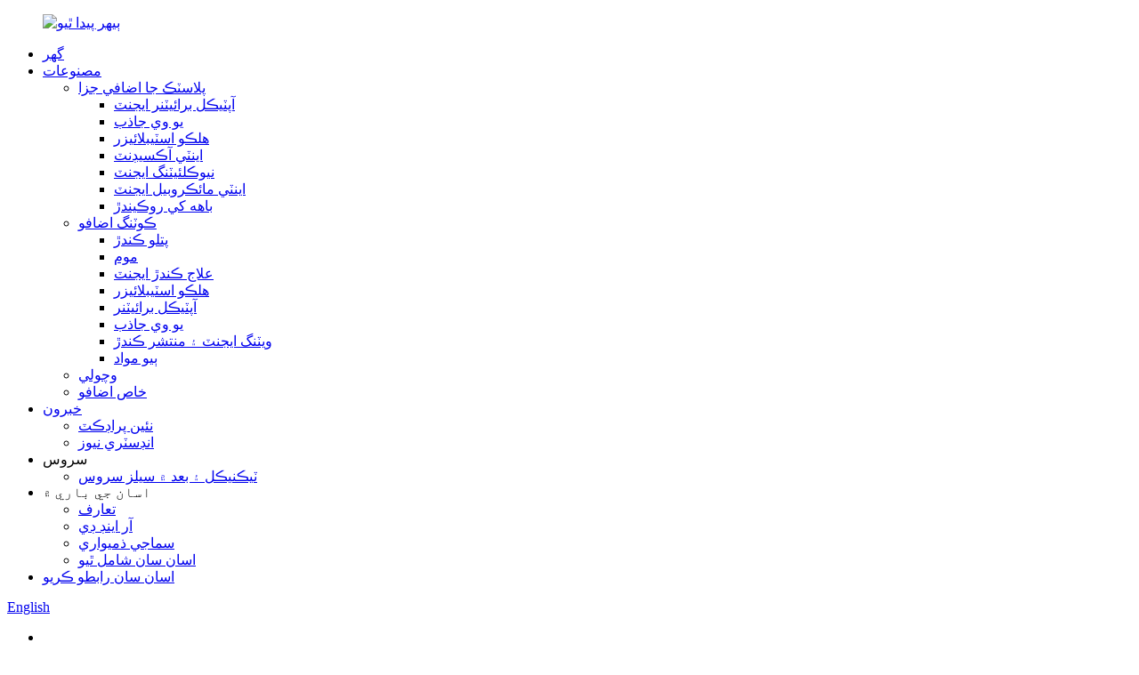

--- FILE ---
content_type: text/html
request_url: https://www.njreborn.com/sd/technical-after-sales-service/
body_size: 9760
content:
<!DOCTYPE html> <html dir="ltr" lang="sd"> <head> <meta charset="UTF-8"/> <meta http-equiv="Content-Type" content="text/html; charset=UTF-8" /> <!-- Google tag (gtag.js) --> <script async src="https://www.googletagmanager.com/gtag/js?id=G-DS7SBT94GJ"></script> <script>
  window.dataLayer = window.dataLayer || [];
  function gtag(){dataLayer.push(arguments);}
  gtag('js', new Date());

  gtag('config', 'G-DS7SBT94GJ');
</script> <title>ٽيڪنيڪل ۽ بعد ۾ سيلز سروس - نانجنگ ريبورن نيو مٽيريلز ڪمپني، لميٽيڊ</title> <meta property="fb:app_id" content="966242223397117" /> <meta name="viewport" content="width=device-width,initial-scale=1,minimum-scale=1,maximum-scale=1,user-scalable=no"> <link rel="apple-touch-icon-precomposed" href=""> <meta name="format-detection" content="telephone=no"> <meta name="apple-mobile-web-app-capable" content="yes"> <meta name="apple-mobile-web-app-status-bar-style" content="black"> <meta property="og:url" content="https://www.njreborn.com/technical-after-sales-service/"/> <meta property="og:title" content="Technical & After-sales service - Nanjing Reborn New Materials Co., Ltd" /> <meta property="og:description" content="Nanjing Reborn New Materials Co., Ltd always take customer demand as the direction of efforts ,insist &#8220;The good faith management, The quality first, customer is supreme&#8221; as the basic policy, strengthen self-construction. And committed to providing high-quality and perfect support serv..."/> <meta property="og:type" content="product"/> <meta property="og:site_name" content="https://www.njreborn.com/"/> <link href="//cdn.globalso.com/njreborn/style/global/style.css" rel="stylesheet" onload="this.onload=null;this.rel='stylesheet'"> <link href="//cdn.globalso.com/njreborn/style/public/public.css" rel="stylesheet" onload="this.onload=null;this.rel='stylesheet'">  <link rel="shortcut icon" href="https://cdn.globalso.com/njreborn/ico.png" /> <meta name="author" content="gd-admin"/> <meta name="description" itemprop="description" content="نانجنگ ريبورن نيو ميٽيريلز ڪمپني لميٽيڊ هميشه گراهڪن جي مطالبي کي ڪوششن جي هدايت طور وٺي ٿي، اصرار ڪري ٿي ته "نيڪ نيت جو انتظام، معيار پهرين، گراهڪ" />  <link href="//cdn.globalso.com/hide_search.css" rel="stylesheet"/><link href="//www.njreborn.com/style/sd.html.css" rel="stylesheet"/><link rel="alternate" hreflang="sd" href="https://www.njreborn.com/sd/" /></head> <body> <div class="container">   <!-- web_head start -->     <header class="web_head index_web_head">       <section class="head_layer">         <div class="layout">          <figure class="logo"> <a href="/sd/">			<img src="https://cdn.globalso.com/njreborn/Reborn.png" alt="ٻيهر پيدا ٿيو"> 				</a></figure>           <nav class="nav_wrap">            <ul class="head_nav">               <li><a href="/sd/">گھر</a></li> <li><a href="/sd/products/">مصنوعات</a> <ul class="sub-menu"> 	<li><a href="/sd/plastic-additives-product/">پلاسٽڪ جا اضافي جزا</a> 	<ul class="sub-menu"> 		<li><a href="/sd/optical-brighteners-agent-product/">آپٽيڪل برائيٽنر ايجنٽ</a></li> 		<li><a href="/sd/uv-absorber-product/">يو وي جاذب</a></li> 		<li><a href="/sd/light-stabilizer-product/">هلڪو اسٽيبلائيزر</a></li> 		<li><a href="/sd/antioxidant-product/">اينٽي آڪسيڊنٽ</a></li> 		<li><a href="/sd/nucleating-agent-product/">نيوڪلئيٽنگ ايجنٽ</a></li> 		<li><a href="/sd/anti-microbial-agent-product/">اينٽي مائڪروبيل ايجنٽ</a></li> 		<li><a href="/sd/flame-retardant-product/">باهه کي روڪيندڙ</a></li> 	</ul> </li> 	<li><a href="/sd/coating-additives-product/">ڪوٽنگ اضافو</a> 	<ul class="sub-menu"> 		<li><a href="/sd/diluent/">پتلو ڪندڙ</a></li> 		<li><a href="/sd/wax/">موم</a></li> 		<li><a href="/sd/curing-agent-product/">علاج ڪندڙ ايجنٽ</a></li> 		<li><a href="/sd/light-stabilizer-2-product/">هلڪو اسٽيبلائيزر</a></li> 		<li><a href="/sd/optical-brightener-product/">آپٽيڪل برائيٽنر</a></li> 		<li><a href="/sd/coating-uv-absorber-product/">يو وي جاذب</a></li> 		<li><a href="/sd/wetting-agent-dispersant/">ويٽنگ ايجنٽ ۽ منتشر ڪندڙ</a></li> 		<li><a href="/sd/other-material-product/">ٻيو مواد</a></li> 	</ul> </li> 	<li><a href="/sd/intermediate-product/">وچولي</a></li> 	<li><a href="/sd/special-additives-product/">خاص اضافو</a></li> </ul> </li> <li><a href="/sd/news/">خبرون</a> <ul class="sub-menu"> 	<li><a href="/sd/news_catalog/new-product/">نئين پراڊڪٽ</a></li> 	<li><a href="/sd/news_catalog/industry-news/">انڊسٽري نيوز</a></li> </ul> </li> <li class="current-menu-ancestor current-menu-parent"><a>سروس</a> <ul class="sub-menu"> 	<li class="nav-current"><a href="/sd/technical-after-sales-service/">ٽيڪنيڪل ۽ بعد ۾ سيلز سروس</a></li> </ul> </li> <li><a>اسان جي باري ۾</a> <ul class="sub-menu"> 	<li><a href="/sd/introduction/">تعارف</a></li> 	<li><a href="/sd/rd/">آر اينڊ ڊي</a></li> 	<li><a href="/sd/social-responsibility/">سماجي ذميواري</a></li> 	<li><a href="/sd/join-us/">اسان سان شامل ٿيو</a></li> </ul> </li> <li><a href="/sd/contact-us/">اسان سان رابطو ڪريو</a></li>             </ul>           </nav>            <div class="head_right">             <div class="change-language ensemble">   <div class="change-language-info">     <div class="change-language-title medium-title">        <div class="language-flag language-flag-en"><a href="https://www.njreborn.com/"><b class="country-flag"></b><span>English</span> </a></div>        <b class="language-icon"></b>      </div> 	<div class="change-language-cont sub-content">         <div class="empty"></div>     </div>   </div> </div> <!--theme260-->                         <!--<div class="change-language ensemble">-->             <!--<div class="change-language-info">-->             <!--<div class="language-flag language-flag-zh"><a href="https://www.njreborn.cn/"><b class="country-flag"></b><span style="color:#fff;">中文</span> </a></div>-->             <!--</div>-->             <!--</div>-->                          <span id="btn-search" class="btn--search"></span>           </div>         </div>       </section>     </header>     	      <!-- sys_sub_head -->     <section class="sys_sub_head">       <!-- swiper -->       <div class="head_bn_slider">         <div class="swiper-container">           <ul class="head_bn_items swiper-wrapper">             <li class="head_bn_item swiper-slide"><img src="//cdn.globalso.com/njreborn/style/global/img/demo/head_banner_01.jpg" alt=""></li>           </ul>         </div>       </div>       <div class="path_bar">         <div class="layout">           <ul>            <li> <a itemprop="breadcrumb" href="/sd/">گھر</a></li><li> <a href="#">ٽيڪنيڪل ۽ بعد ۾ سيلز سروس</a></li>           </ul>         </div>       </div>     </section>         <section class="web_main page_main">      <div class="layout">              <article class="entry blog-article">   <div class="fl-builder-content fl-builder-content-864 fl-builder-content-primary fl-builder-global-templates-locked" data-post-id="864"><div class="fl-row fl-row-full-width fl-row-bg-color fl-node-5fc497e932e77" data-node="5fc497e932e77"> 	<div class="fl-row-content-wrap"> 				<div class="fl-row-content fl-row-full-width fl-node-content"> 		 <div class="fl-col-group fl-node-5fc497e935757" data-node="5fc497e935757"> 			<div class="fl-col fl-node-5fc497e935906" data-node="5fc497e935906" style="width: 100%;"> 	<div class="fl-col-content fl-node-content"> 	<div class="fl-module fl-module-rich-text fl-node-5fc497e932c24 fl-animation fl-fade-in" data-node="5fc497e932c24" data-animation-delay="0.3"> 	<div class="fl-module-content fl-node-content"> 		<div class="fl-rich-text"> 	<p><span style="font-size: medium; font-family: arial, helvetica, sans-serif; color: #ffffff;">نانجنگ ريبورن نيو مٽيريلز ڪمپني لميٽيڊ هميشه گراهڪن جي مطالبي کي ڪوششن جي هدايت طور وٺي ٿي، "نيڪ نيت جو انتظام، معيار پهرين، گراهڪ اعليٰ آهي" کي بنيادي پاليسي طور تي اصرار ڪري ٿي، خود تعمير کي مضبوط بڻائي ٿي. ۽ صارفين لاءِ سٺي خريداري جي تجربي کي يقيني بڻائڻ لاءِ اعليٰ معيار ۽ مڪمل سپورٽ سروسز فراهم ڪرڻ لاءِ پرعزم آهي.</span></p> </div>	</div> </div>	</div> </div>	</div> 		</div> 	</div> </div><div class="fl-row fl-row-full-width fl-row-bg-none fl-node-5fc4978f422f1" data-node="5fc4978f422f1"> 	<div class="fl-row-content-wrap"> 				<div class="fl-row-content fl-row-full-width fl-node-content"> 		 <div class="fl-col-group fl-node-5fc4978f4232e" data-node="5fc4978f4232e"> 			<div class="fl-col fl-node-5fc4978f4236b" data-node="5fc4978f4236b" style="width: 100%;"> 	<div class="fl-col-content fl-node-content"> 	<div class="fl-module fl-module-icon fl-node-5fc4978f423c7 fl-animation fl-slide-right" data-node="5fc4978f423c7" data-animation-delay="0.3"> 	<div class="fl-module-content fl-node-content"> 		<div class="fl-icon-wrap"> 	<span class="fl-icon"> 				<i class="fa fa-share-square"></i>  			</span> 	 		<div class="fl-icon-text"> 				<p><strong><span style="font-size: large; font-family: arial, helvetica, sans-serif; color: #afda18;">تنهن ڪري، اسان هڪ سنجيده بعد ۾ وڪرو نظام ٺاهي رهيا آهيون:</span></strong></p>			</div> 	</div> 	</div> </div><div class="fl-module fl-module-separator fl-node-5fc4978f42403" data-node="5fc4978f42403" data-animation-delay="0.0"> 	<div class="fl-module-content fl-node-content"> 		<div class="fl-separator"></div>	</div> </div><div class="fl-module fl-module-rich-text fl-node-5fc4978f42279 fl-animation fl-fade-in" data-node="5fc4978f42279" data-animation-delay="0.3"> 	<div class="fl-module-content fl-node-content"> 		<div class="fl-rich-text"> 	<p><span style="font-size: medium; font-family: arial, helvetica, sans-serif;">سٺي بعد ۾ سيلز سروس جو تصور قائم ڪريو، اسان ملازمن لاءِ تربيت جو سٺو ڪم ڪرڻ، انهن جي پيداوار جي ڄاڻ، خدمت جي آگاهي ۽ بعد ۾ سيلز سروس جي سطح کي بهتر بڻائڻ جو واعدو ڪريون ٿا.</span></p> <p><span style="font-size: medium; font-family: arial, helvetica, sans-serif;"><strong>مفت آن لائن صلاح:</strong>اي ميل، ٽيليفون ٽيڪنيڪل سپورٽ خدمتون؛</span><br /> <span style="font-size: medium; font-family: arial, helvetica, sans-serif;"><strong>هاٽ لائن:</strong>0086-25 -58853060</span><br /> <span style="font-size: medium; font-family: arial, helvetica, sans-serif;"><strong>اي ميل:</strong> sales@njreborn.com</span></p> <p><span style="font-size: medium; font-family: arial, helvetica, sans-serif;"><strong>هر گراهڪ لاءِ هڪ مڪمل فائل قائم ڪريو:</strong><br />معياري انتظام لاڳو ڪريو، شروعات کان رابطي، سيلز، ترسيل کان آخري استعمال تائين، ۽ يقيني بڻايو ته هر قدم مڪمل آهي.</span></p> <p><span style="font-size: medium; font-family: arial, helvetica, sans-serif;"><strong>گراهڪن کي چڱي طرح ڄاڻو:</strong><br />هڪ کان هڪ ذاتي خدمت ذريعي گراهڪن جي مخصوص ضرورتن کي سکيو، ضرورتن جو جواب ڏيو، ۽ گراهڪن کي انهن جي مسئلن کي حل ڪرڻ ۾ مدد ڪريو.</span></p> <p><span style="font-size: medium; font-family: arial, helvetica, sans-serif;"><strong>پهچائڻ جو وقت:</strong><br />انهن سالن ۾، ڪيميائي مارڪيٽ هڪ وڏي تبديلي جي زد ۾ آهي، تنهنڪري مارڪيٽ جي قيمت ۽ ترسيل تيزي سان تبديل ٿي رهي آهي. اسان پنهنجي گراهڪن کي خام مال ۽ قيمتن جي تبديلين کان اڳ ۾ آگاهي ڏينداسين، ته جيئن اهي مارڪيٽ کي چڱي طرح سمجهي سگهن، ۽ مستقبل جي سيلز لاءِ مڪمل تياري ڪري سگهن.</span></p> <p><span style="font-size: medium; font-family: arial, helvetica, sans-serif;"><strong>ذميوار شين جي معيار:<br /> </strong>خام مال جي ذريعن کان پيداوار جي معيار کي ڪنٽرول ڪريو، ۽ پهچائڻ کان اڳ معيار جي جانچ جو سٺو ڪم ڪريو، انهي کي يقيني بڻائڻ لاءِ ته پيداوار گراهڪ جي گهرجن کي پورو ڪري ٿي.</span></p> <p><span style="font-size: medium; font-family: arial, helvetica, sans-serif;"><strong>ٽيڪنيڪل سروس:</strong></span><br /> <span style="font-size: medium; font-family: arial, helvetica, sans-serif;">اسان وٽ پيشه ورانه ٽيڪنيڪل ٽيم آهي، جيڪا وقت ۾ جامع ٽيڪنيڪل سپورٽ پيش ڪري سگهي ٿي. ۽ ايپليڪيشن ۾ مسئلن کي حل ڪرڻ ۾ مدد ڪريو، ٽارگيٽ اثر حاصل ڪرڻ لاءِ پراڊڪٽ فارمولا کي بهتر بڻايو.</span><br /> <span style="font-size: medium; font-family: arial, helvetica, sans-serif;">ساڳئي وقت، اسان يونيورسٽي سان پڻ تعاون ڪريون ٿا، پيداوار جي معيار کي بهتر بڻائڻ، تحقيق ۽ نئين شين جي ترقي، نئين ايپليڪيشن.</span><br /> <span style="font-size: medium; font-family: arial, helvetica, sans-serif;">اسان پرڏيهي ترقي ۽ ملڪي اعليٰ معيار جي ادارن جي ضم ۽ حصول لاءِ جامع صلاحڪار خدمتون پڻ فراهم ڪندا آهيون.</span></p> </div>	</div> </div>	</div> </div>	</div> 		</div> 	</div> </div></div>    <div class="clear"></div>        </article>    		 <hr>           <!--<div class="addthis_sharing_toolbox"></div><script type="text/javascript" src="//s7.addthis.com/js/300/addthis_widget.js#pubid=ra-542380e974172b9d" async="async"></script><div class="clear"></div>-->   </div>  </section>       <!-- web_footer start -->     <footer class="web_footer">       <section class="foot_service">         <div class="layout">           <div class="foot_left">             <ul class="foot_nav">               <li><a href="/sd/plastic-additives-product/">پلاسٽڪ جا اضافي جزا</a></li> <li><a href="/sd/coating-additives-product/">ڪوٽنگ اضافو</a></li> <li><a href="/sd/intermediate-product/">وچولي</a></li> <li><a href="/sd/special-additives-product/">خاص اضافو</a></li>             </ul>             <address class="foot_contact_list">               <ul> 			                  <li class="contact_item">                   <div class="contact_txt">                     <span class="item_label">فون:</span>                     <span class="item_val">86-25-58853060</span>                   </div>                 </li> 								                <li class="contact_item">                   <div class="contact_txt">                     <span class="item_label">اي ميل:</span>                     <span class="item_val"><a href="mailto:sales@njreborn.com">sales@njreborn.com</a></span>                   </div>                 </li> 								                <li class="contact_item clear">                   <div class="contact_txt">                     <span class="item_label">پتو:</span>                     <span class="item_val">ڪمرو 1409، 20 Xinghuo روڊ، Pukou ضلعي، Nanjing شهر، Jiangsu صوبي، چين 210032</span>                   </div>                 </li> 				              </ul>             </address>           </div>           <div class="foot_right">             <div class="company_subscribe">               <h3 class="subscribe_title">توهان اسان سان هتي رابطو ڪري سگهو ٿا.</h3>               <div class="learn_more">                 <a href="javascript:" class="button">هاڻي انڪوائري</a>               </div>             </div>           </div>         </section>         <section class="foot_bar">           <div class="layout">             <figure class="foot_logo">		<img src="https://cdn.globalso.com/njreborn/Reborn.png" alt="ٻيهر پيدا ٿيو"> 	 </figure>             <div class="copyright">© ڪاپي رائيٽ - 2010-2020: سڀ حق محفوظ آهن.<script type="text/javascript" src="//www.globalso.site/livechat.js"></script>       <a href="/sd/featured/">گرم شيون</a> - <a href="/sd/sitemap.xml">سائيٽ ميپ</a>  <!--<br><a href='https://www.njreborn.com/irganox-1024/' title='Irganox 1024'>Irganox 1024</a>,  <a href='https://www.njreborn.com/n-hydroxy-2-propanamine/' title='N-Hydroxy-2-Propanamine'>N-Hydroxy-2-Propanamine</a>,  <a href='https://www.njreborn.com/ipha15/' title='Ipha15%'>Ipha15%</a>,  <a href='https://www.njreborn.com/n-isopropylhydroxylamine/' title='N-Isopropylhydroxylamine'>N-Isopropylhydroxylamine</a>,  <a href='https://www.njreborn.com/dopo-hq/' title='Dopo-Hq'>Dopo-Hq</a>,  <a href='https://www.njreborn.com/salicylaldehyde/' title='Salicylaldehyde'>Salicylaldehyde</a>, -->         <br><a href="/sd/optical-brightener/">آپٽيڪل برائيٽنر، يو وي جاذب، لائيٽ اسٽيبلائيزر، اينٽي آڪسيڊنٽ، ايسٽاالڊي هائيڊ اسڪيونجر</a>         </div>             <ul class="foot_sns">              		<li><a target="_blank" href=""><img src="https://cdn.globalso.com/njreborn/sns01.png" alt="فيسبوڪ"></a></li> 			<li><a target="_blank" href=""><img src="https://cdn.globalso.com/njreborn/linnk.png" alt="لنڪڊ ان"></a></li> 			<li><a target="_blank" href=""><img src="https://cdn.globalso.com/njreborn/sns03.png" alt="ٽوئيٽر"></a></li> 			<li><a target="_blank" href=""><img src="https://cdn.globalso.com/njreborn/sns04.png" alt="يوٽيوب"></a></li> 	            </ul>           </div>         </section>       </div>     </footer>     <!--// web_footer end -->   </div> <aside class="scrollsidebar" id="scrollsidebar">   <div class="side_content">     <div class="side_list">       <header class="hd"><img src="//cdn.globalso.com/title_pic.png" alt="آن لائن انوئري"/></header>       <div class="cont">         <li><a class="email" href="javascript:" onclick="showMsgPop();">اي ميل موڪليو</a></li>         <li><a class="whatsapp" target="_blank" href="https://api.whatsapp.com/send?phone=8618017879299" >+8618017879299</a></li>                                                </div>                   <div class="side_title"><a  class="close_btn"><span>x</span></a></div>     </div>   </div>   <div class="show_btn"></div> </aside> <div class="inquiry-pop-bd">   <div class="inquiry-pop"> <i class="ico-close-pop" onclick="hideMsgPop();"></i>      <script type="text/javascript" src="//www.globalso.site/form.js"></script>   </div> </div> </div>   <div class="web-search"> <b id="btn-search-close" class="btn--search-close"></b>     <div style=" width:100%">       <div class="head-search">         <form action="/search.php" method="get">           <input class="search-ipt" name="s" placeholder="Start Typing..." /> 		  <input type="hidden" name="cat" value="490"/>           <input class="search-btn" type="submit" value=""/>           <span class="search-attr">ڳولا ڪرڻ لاءِ انٽر يا بند ڪرڻ لاءِ ESC دٻايو.</span>         </form>       </div>     </div>   </div> <script type="text/javascript" src="//cdn.globalso.com/njreborn/style/global/js/jquery.min.js"></script>  <script type="text/javascript" src="//cdn.globalso.com/njreborn/style/global/js/common.js"></script> <script type="text/javascript" src="//cdn.globalso.com/njreborn/style/public/public.js"></script>  <!--[if lt IE 9]> <script src="//cdn.globalso.com/njreborn/style/global/js/html5.js"></script> <![endif]--> <script type="text/javascript">

if(typeof jQuery == 'undefined' || typeof jQuery.fn.on == 'undefined') {
	document.write('<script src="https://www.njreborn.com/wp-content/plugins/bb-plugin/js/jquery.js"><\/script>');
	document.write('<script src="https://www.njreborn.com/wp-content/plugins/bb-plugin/js/jquery.migrate.min.js"><\/script>');
}

</script><ul class="prisna-wp-translate-seo" id="prisna-translator-seo"><li class="language-flag language-flag-en"><a href="https://www.njreborn.com/technical-after-sales-service/" title="English"><b class="country-flag"></b><span>English</span></a></li><li class="language-flag language-flag-fr"><a href="https://www.njreborn.com/fr/technical-after-sales-service/" title="French"><b class="country-flag"></b><span>French</span></a></li><li class="language-flag language-flag-de"><a href="https://www.njreborn.com/de/technical-after-sales-service/" title="German"><b class="country-flag"></b><span>German</span></a></li><li class="language-flag language-flag-pt"><a href="https://www.njreborn.com/pt/technical-after-sales-service/" title="Portuguese"><b class="country-flag"></b><span>Portuguese</span></a></li><li class="language-flag language-flag-es"><a href="https://www.njreborn.com/es/technical-after-sales-service/" title="Spanish"><b class="country-flag"></b><span>Spanish</span></a></li><li class="language-flag language-flag-ru"><a href="https://www.njreborn.com/ru/technical-after-sales-service/" title="Russian"><b class="country-flag"></b><span>Russian</span></a></li><li class="language-flag language-flag-ja"><a href="https://www.njreborn.com/ja/technical-after-sales-service/" title="Japanese"><b class="country-flag"></b><span>Japanese</span></a></li><li class="language-flag language-flag-ko"><a href="https://www.njreborn.com/ko/technical-after-sales-service/" title="Korean"><b class="country-flag"></b><span>Korean</span></a></li><li class="language-flag language-flag-ar"><a href="https://www.njreborn.com/ar/technical-after-sales-service/" title="Arabic"><b class="country-flag"></b><span>Arabic</span></a></li><li class="language-flag language-flag-ga"><a href="https://www.njreborn.com/ga/technical-after-sales-service/" title="Irish"><b class="country-flag"></b><span>Irish</span></a></li><li class="language-flag language-flag-el"><a href="https://www.njreborn.com/el/technical-after-sales-service/" title="Greek"><b class="country-flag"></b><span>Greek</span></a></li><li class="language-flag language-flag-tr"><a href="https://www.njreborn.com/tr/technical-after-sales-service/" title="Turkish"><b class="country-flag"></b><span>Turkish</span></a></li><li class="language-flag language-flag-it"><a href="https://www.njreborn.com/it/technical-after-sales-service/" title="Italian"><b class="country-flag"></b><span>Italian</span></a></li><li class="language-flag language-flag-da"><a href="https://www.njreborn.com/da/technical-after-sales-service/" title="Danish"><b class="country-flag"></b><span>Danish</span></a></li><li class="language-flag language-flag-ro"><a href="https://www.njreborn.com/ro/technical-after-sales-service/" title="Romanian"><b class="country-flag"></b><span>Romanian</span></a></li><li class="language-flag language-flag-id"><a href="https://www.njreborn.com/id/technical-after-sales-service/" title="Indonesian"><b class="country-flag"></b><span>Indonesian</span></a></li><li class="language-flag language-flag-cs"><a href="https://www.njreborn.com/cs/technical-after-sales-service/" title="Czech"><b class="country-flag"></b><span>Czech</span></a></li><li class="language-flag language-flag-af"><a href="https://www.njreborn.com/af/technical-after-sales-service/" title="Afrikaans"><b class="country-flag"></b><span>Afrikaans</span></a></li><li class="language-flag language-flag-sv"><a href="https://www.njreborn.com/sv/technical-after-sales-service/" title="Swedish"><b class="country-flag"></b><span>Swedish</span></a></li><li class="language-flag language-flag-pl"><a href="https://www.njreborn.com/pl/technical-after-sales-service/" title="Polish"><b class="country-flag"></b><span>Polish</span></a></li><li class="language-flag language-flag-eu"><a href="https://www.njreborn.com/eu/technical-after-sales-service/" title="Basque"><b class="country-flag"></b><span>Basque</span></a></li><li class="language-flag language-flag-ca"><a href="https://www.njreborn.com/ca/technical-after-sales-service/" title="Catalan"><b class="country-flag"></b><span>Catalan</span></a></li><li class="language-flag language-flag-eo"><a href="https://www.njreborn.com/eo/technical-after-sales-service/" title="Esperanto"><b class="country-flag"></b><span>Esperanto</span></a></li><li class="language-flag language-flag-hi"><a href="https://www.njreborn.com/hi/technical-after-sales-service/" title="Hindi"><b class="country-flag"></b><span>Hindi</span></a></li><li class="language-flag language-flag-lo"><a href="https://www.njreborn.com/lo/technical-after-sales-service/" title="Lao"><b class="country-flag"></b><span>Lao</span></a></li><li class="language-flag language-flag-sq"><a href="https://www.njreborn.com/sq/technical-after-sales-service/" title="Albanian"><b class="country-flag"></b><span>Albanian</span></a></li><li class="language-flag language-flag-am"><a href="https://www.njreborn.com/am/technical-after-sales-service/" title="Amharic"><b class="country-flag"></b><span>Amharic</span></a></li><li class="language-flag language-flag-hy"><a href="https://www.njreborn.com/hy/technical-after-sales-service/" title="Armenian"><b class="country-flag"></b><span>Armenian</span></a></li><li class="language-flag language-flag-az"><a href="https://www.njreborn.com/az/technical-after-sales-service/" title="Azerbaijani"><b class="country-flag"></b><span>Azerbaijani</span></a></li><li class="language-flag language-flag-be"><a href="https://www.njreborn.com/be/technical-after-sales-service/" title="Belarusian"><b class="country-flag"></b><span>Belarusian</span></a></li><li class="language-flag language-flag-bn"><a href="https://www.njreborn.com/bn/technical-after-sales-service/" title="Bengali"><b class="country-flag"></b><span>Bengali</span></a></li><li class="language-flag language-flag-bs"><a href="https://www.njreborn.com/bs/technical-after-sales-service/" title="Bosnian"><b class="country-flag"></b><span>Bosnian</span></a></li><li class="language-flag language-flag-bg"><a href="https://www.njreborn.com/bg/technical-after-sales-service/" title="Bulgarian"><b class="country-flag"></b><span>Bulgarian</span></a></li><li class="language-flag language-flag-ceb"><a href="https://www.njreborn.com/ceb/technical-after-sales-service/" title="Cebuano"><b class="country-flag"></b><span>Cebuano</span></a></li><li class="language-flag language-flag-ny"><a href="https://www.njreborn.com/ny/technical-after-sales-service/" title="Chichewa"><b class="country-flag"></b><span>Chichewa</span></a></li><li class="language-flag language-flag-co"><a href="https://www.njreborn.com/co/technical-after-sales-service/" title="Corsican"><b class="country-flag"></b><span>Corsican</span></a></li><li class="language-flag language-flag-hr"><a href="https://www.njreborn.com/hr/technical-after-sales-service/" title="Croatian"><b class="country-flag"></b><span>Croatian</span></a></li><li class="language-flag language-flag-nl"><a href="https://www.njreborn.com/nl/technical-after-sales-service/" title="Dutch"><b class="country-flag"></b><span>Dutch</span></a></li><li class="language-flag language-flag-et"><a href="https://www.njreborn.com/et/technical-after-sales-service/" title="Estonian"><b class="country-flag"></b><span>Estonian</span></a></li><li class="language-flag language-flag-tl"><a href="https://www.njreborn.com/tl/technical-after-sales-service/" title="Filipino"><b class="country-flag"></b><span>Filipino</span></a></li><li class="language-flag language-flag-fi"><a href="https://www.njreborn.com/fi/technical-after-sales-service/" title="Finnish"><b class="country-flag"></b><span>Finnish</span></a></li><li class="language-flag language-flag-fy"><a href="https://www.njreborn.com/fy/technical-after-sales-service/" title="Frisian"><b class="country-flag"></b><span>Frisian</span></a></li><li class="language-flag language-flag-gl"><a href="https://www.njreborn.com/gl/technical-after-sales-service/" title="Galician"><b class="country-flag"></b><span>Galician</span></a></li><li class="language-flag language-flag-ka"><a href="https://www.njreborn.com/ka/technical-after-sales-service/" title="Georgian"><b class="country-flag"></b><span>Georgian</span></a></li><li class="language-flag language-flag-gu"><a href="https://www.njreborn.com/gu/technical-after-sales-service/" title="Gujarati"><b class="country-flag"></b><span>Gujarati</span></a></li><li class="language-flag language-flag-ht"><a href="https://www.njreborn.com/ht/technical-after-sales-service/" title="Haitian"><b class="country-flag"></b><span>Haitian</span></a></li><li class="language-flag language-flag-ha"><a href="https://www.njreborn.com/ha/technical-after-sales-service/" title="Hausa"><b class="country-flag"></b><span>Hausa</span></a></li><li class="language-flag language-flag-haw"><a href="https://www.njreborn.com/haw/technical-after-sales-service/" title="Hawaiian"><b class="country-flag"></b><span>Hawaiian</span></a></li><li class="language-flag language-flag-iw"><a href="https://www.njreborn.com/iw/technical-after-sales-service/" title="Hebrew"><b class="country-flag"></b><span>Hebrew</span></a></li><li class="language-flag language-flag-hmn"><a href="https://www.njreborn.com/hmn/technical-after-sales-service/" title="Hmong"><b class="country-flag"></b><span>Hmong</span></a></li><li class="language-flag language-flag-hu"><a href="https://www.njreborn.com/hu/technical-after-sales-service/" title="Hungarian"><b class="country-flag"></b><span>Hungarian</span></a></li><li class="language-flag language-flag-is"><a href="https://www.njreborn.com/is/technical-after-sales-service/" title="Icelandic"><b class="country-flag"></b><span>Icelandic</span></a></li><li class="language-flag language-flag-ig"><a href="https://www.njreborn.com/ig/technical-after-sales-service/" title="Igbo"><b class="country-flag"></b><span>Igbo</span></a></li><li class="language-flag language-flag-jw"><a href="https://www.njreborn.com/jw/technical-after-sales-service/" title="Javanese"><b class="country-flag"></b><span>Javanese</span></a></li><li class="language-flag language-flag-kn"><a href="https://www.njreborn.com/kn/technical-after-sales-service/" title="Kannada"><b class="country-flag"></b><span>Kannada</span></a></li><li class="language-flag language-flag-kk"><a href="https://www.njreborn.com/kk/technical-after-sales-service/" title="Kazakh"><b class="country-flag"></b><span>Kazakh</span></a></li><li class="language-flag language-flag-km"><a href="https://www.njreborn.com/km/technical-after-sales-service/" title="Khmer"><b class="country-flag"></b><span>Khmer</span></a></li><li class="language-flag language-flag-ku"><a href="https://www.njreborn.com/ku/technical-after-sales-service/" title="Kurdish"><b class="country-flag"></b><span>Kurdish</span></a></li><li class="language-flag language-flag-ky"><a href="https://www.njreborn.com/ky/technical-after-sales-service/" title="Kyrgyz"><b class="country-flag"></b><span>Kyrgyz</span></a></li><li class="language-flag language-flag-la"><a href="https://www.njreborn.com/la/technical-after-sales-service/" title="Latin"><b class="country-flag"></b><span>Latin</span></a></li><li class="language-flag language-flag-lv"><a href="https://www.njreborn.com/lv/technical-after-sales-service/" title="Latvian"><b class="country-flag"></b><span>Latvian</span></a></li><li class="language-flag language-flag-lt"><a href="https://www.njreborn.com/lt/technical-after-sales-service/" title="Lithuanian"><b class="country-flag"></b><span>Lithuanian</span></a></li><li class="language-flag language-flag-lb"><a href="https://www.njreborn.com/lb/technical-after-sales-service/" title="Luxembou.."><b class="country-flag"></b><span>Luxembou..</span></a></li><li class="language-flag language-flag-mk"><a href="https://www.njreborn.com/mk/technical-after-sales-service/" title="Macedonian"><b class="country-flag"></b><span>Macedonian</span></a></li><li class="language-flag language-flag-mg"><a href="https://www.njreborn.com/mg/technical-after-sales-service/" title="Malagasy"><b class="country-flag"></b><span>Malagasy</span></a></li><li class="language-flag language-flag-ms"><a href="https://www.njreborn.com/ms/technical-after-sales-service/" title="Malay"><b class="country-flag"></b><span>Malay</span></a></li><li class="language-flag language-flag-ml"><a href="https://www.njreborn.com/ml/technical-after-sales-service/" title="Malayalam"><b class="country-flag"></b><span>Malayalam</span></a></li><li class="language-flag language-flag-mt"><a href="https://www.njreborn.com/mt/technical-after-sales-service/" title="Maltese"><b class="country-flag"></b><span>Maltese</span></a></li><li class="language-flag language-flag-mi"><a href="https://www.njreborn.com/mi/technical-after-sales-service/" title="Maori"><b class="country-flag"></b><span>Maori</span></a></li><li class="language-flag language-flag-mr"><a href="https://www.njreborn.com/mr/technical-after-sales-service/" title="Marathi"><b class="country-flag"></b><span>Marathi</span></a></li><li class="language-flag language-flag-mn"><a href="https://www.njreborn.com/mn/technical-after-sales-service/" title="Mongolian"><b class="country-flag"></b><span>Mongolian</span></a></li><li class="language-flag language-flag-my"><a href="https://www.njreborn.com/my/technical-after-sales-service/" title="Burmese"><b class="country-flag"></b><span>Burmese</span></a></li><li class="language-flag language-flag-ne"><a href="https://www.njreborn.com/ne/technical-after-sales-service/" title="Nepali"><b class="country-flag"></b><span>Nepali</span></a></li><li class="language-flag language-flag-no"><a href="https://www.njreborn.com/no/technical-after-sales-service/" title="Norwegian"><b class="country-flag"></b><span>Norwegian</span></a></li><li class="language-flag language-flag-ps"><a href="https://www.njreborn.com/ps/technical-after-sales-service/" title="Pashto"><b class="country-flag"></b><span>Pashto</span></a></li><li class="language-flag language-flag-fa"><a href="https://www.njreborn.com/fa/technical-after-sales-service/" title="Persian"><b class="country-flag"></b><span>Persian</span></a></li><li class="language-flag language-flag-pa"><a href="https://www.njreborn.com/pa/technical-after-sales-service/" title="Punjabi"><b class="country-flag"></b><span>Punjabi</span></a></li><li class="language-flag language-flag-sr"><a href="https://www.njreborn.com/sr/technical-after-sales-service/" title="Serbian"><b class="country-flag"></b><span>Serbian</span></a></li><li class="language-flag language-flag-st"><a href="https://www.njreborn.com/st/technical-after-sales-service/" title="Sesotho"><b class="country-flag"></b><span>Sesotho</span></a></li><li class="language-flag language-flag-si"><a href="https://www.njreborn.com/si/technical-after-sales-service/" title="Sinhala"><b class="country-flag"></b><span>Sinhala</span></a></li><li class="language-flag language-flag-sk"><a href="https://www.njreborn.com/sk/technical-after-sales-service/" title="Slovak"><b class="country-flag"></b><span>Slovak</span></a></li><li class="language-flag language-flag-sl"><a href="https://www.njreborn.com/sl/technical-after-sales-service/" title="Slovenian"><b class="country-flag"></b><span>Slovenian</span></a></li><li class="language-flag language-flag-so"><a href="https://www.njreborn.com/so/technical-after-sales-service/" title="Somali"><b class="country-flag"></b><span>Somali</span></a></li><li class="language-flag language-flag-sm"><a href="https://www.njreborn.com/sm/technical-after-sales-service/" title="Samoan"><b class="country-flag"></b><span>Samoan</span></a></li><li class="language-flag language-flag-gd"><a href="https://www.njreborn.com/gd/technical-after-sales-service/" title="Scots Gaelic"><b class="country-flag"></b><span>Scots Gaelic</span></a></li><li class="language-flag language-flag-sn"><a href="https://www.njreborn.com/sn/technical-after-sales-service/" title="Shona"><b class="country-flag"></b><span>Shona</span></a></li><li class="language-flag language-flag-sd"><a href="https://www.njreborn.com/sd/technical-after-sales-service/" title="Sindhi"><b class="country-flag"></b><span>Sindhi</span></a></li><li class="language-flag language-flag-su"><a href="https://www.njreborn.com/su/technical-after-sales-service/" title="Sundanese"><b class="country-flag"></b><span>Sundanese</span></a></li><li class="language-flag language-flag-sw"><a href="https://www.njreborn.com/sw/technical-after-sales-service/" title="Swahili"><b class="country-flag"></b><span>Swahili</span></a></li><li class="language-flag language-flag-tg"><a href="https://www.njreborn.com/tg/technical-after-sales-service/" title="Tajik"><b class="country-flag"></b><span>Tajik</span></a></li><li class="language-flag language-flag-ta"><a href="https://www.njreborn.com/ta/technical-after-sales-service/" title="Tamil"><b class="country-flag"></b><span>Tamil</span></a></li><li class="language-flag language-flag-te"><a href="https://www.njreborn.com/te/technical-after-sales-service/" title="Telugu"><b class="country-flag"></b><span>Telugu</span></a></li><li class="language-flag language-flag-th"><a href="https://www.njreborn.com/th/technical-after-sales-service/" title="Thai"><b class="country-flag"></b><span>Thai</span></a></li><li class="language-flag language-flag-uk"><a href="https://www.njreborn.com/uk/technical-after-sales-service/" title="Ukrainian"><b class="country-flag"></b><span>Ukrainian</span></a></li><li class="language-flag language-flag-ur"><a href="https://www.njreborn.com/ur/technical-after-sales-service/" title="Urdu"><b class="country-flag"></b><span>Urdu</span></a></li><li class="language-flag language-flag-uz"><a href="https://www.njreborn.com/uz/technical-after-sales-service/" title="Uzbek"><b class="country-flag"></b><span>Uzbek</span></a></li><li class="language-flag language-flag-vi"><a href="https://www.njreborn.com/vi/technical-after-sales-service/" title="Vietnamese"><b class="country-flag"></b><span>Vietnamese</span></a></li><li class="language-flag language-flag-cy"><a href="https://www.njreborn.com/cy/technical-after-sales-service/" title="Welsh"><b class="country-flag"></b><span>Welsh</span></a></li><li class="language-flag language-flag-xh"><a href="https://www.njreborn.com/xh/technical-after-sales-service/" title="Xhosa"><b class="country-flag"></b><span>Xhosa</span></a></li><li class="language-flag language-flag-yi"><a href="https://www.njreborn.com/yi/technical-after-sales-service/" title="Yiddish"><b class="country-flag"></b><span>Yiddish</span></a></li><li class="language-flag language-flag-yo"><a href="https://www.njreborn.com/yo/technical-after-sales-service/" title="Yoruba"><b class="country-flag"></b><span>Yoruba</span></a></li><li class="language-flag language-flag-zu"><a href="https://www.njreborn.com/zu/technical-after-sales-service/" title="Zulu"><b class="country-flag"></b><span>Zulu</span></a></li><li class="language-flag language-flag-rw"><a href="https://www.njreborn.com/rw/technical-after-sales-service/" title="Kinyarwanda"><b class="country-flag"></b><span>Kinyarwanda</span></a></li><li class="language-flag language-flag-tt"><a href="https://www.njreborn.com/tt/technical-after-sales-service/" title="Tatar"><b class="country-flag"></b><span>Tatar</span></a></li><li class="language-flag language-flag-or"><a href="https://www.njreborn.com/or/technical-after-sales-service/" title="Oriya"><b class="country-flag"></b><span>Oriya</span></a></li><li class="language-flag language-flag-tk"><a href="https://www.njreborn.com/tk/technical-after-sales-service/" title="Turkmen"><b class="country-flag"></b><span>Turkmen</span></a></li><li class="language-flag language-flag-ug"><a href="https://www.njreborn.com/ug/technical-after-sales-service/" title="Uyghur"><b class="country-flag"></b><span>Uyghur</span></a></li></ul><link rel='stylesheet' id='font-awesome-css'  href='https://cdn.globalso.com/font-awesome/font-awesome.min.css?ver=1.9.1' type='text/css' media='all' /> <link rel='stylesheet' id='fl-builder-layout-864-css'  href='https://www.njreborn.com/uploads/bb-plugin/cache/864-layout.css?ver=83e1c2b846fccc293325677855c2366f' type='text/css' media='all' />   <script type='text/javascript' src='https://www.njreborn.com/wp-content/plugins/bb-plugin/js/jquery.waypoints.min.js?ver=1.9.1'></script> <script type='text/javascript' src='https://www.njreborn.com/uploads/bb-plugin/cache/864-layout.js?ver=83e1c2b846fccc293325677855c2366f'></script> <script>
function getCookie(name) {
    var arg = name + "=";
    var alen = arg.length;
    var clen = document.cookie.length;
    var i = 0;
    while (i < clen) {
        var j = i + alen;
        if (document.cookie.substring(i, j) == arg) return getCookieVal(j);
        i = document.cookie.indexOf(" ", i) + 1;
        if (i == 0) break;
    }
    return null;
}
function setCookie(name, value) {
    var expDate = new Date();
    var argv = setCookie.arguments;
    var argc = setCookie.arguments.length;
    var expires = (argc > 2) ? argv[2] : null;
    var path = (argc > 3) ? argv[3] : null;
    var domain = (argc > 4) ? argv[4] : null;
    var secure = (argc > 5) ? argv[5] : false;
    if (expires != null) {
        expDate.setTime(expDate.getTime() + expires);
    }
    document.cookie = name + "=" + escape(value) + ((expires == null) ? "": ("; expires=" + expDate.toUTCString())) + ((path == null) ? "": ("; path=" + path)) + ((domain == null) ? "": ("; domain=" + domain)) + ((secure == true) ? "; secure": "");
}
function getCookieVal(offset) {
    var endstr = document.cookie.indexOf(";", offset);
    if (endstr == -1) endstr = document.cookie.length;
    return unescape(document.cookie.substring(offset, endstr));
}

var firstshow = 0;
var cfstatshowcookie = getCookie('easyiit_stats');
if (cfstatshowcookie != 1) {
    a = new Date();
    h = a.getHours();
    m = a.getMinutes();
    s = a.getSeconds();
    sparetime = 1000 * 60 * 60 * 24 * 1 - (h * 3600 + m * 60 + s) * 1000 - 1;
    setCookie('easyiit_stats', 1, sparetime, '/');
    firstshow = 1;
}
if (!navigator.cookieEnabled) {
    firstshow = 0;
}
var referrer = escape(document.referrer);
var currweb = escape(location.href);
var screenwidth = screen.width;
var screenheight = screen.height;
var screencolordepth = screen.colorDepth;
$(function($){
   $.get("https://www.njreborn.com/statistic.php", { action:'stats_init', assort:0, referrer:referrer, currweb:currweb , firstshow:firstshow ,screenwidth:screenwidth, screenheight: screenheight, screencolordepth: screencolordepth, ranstr: Math.random()},function(data){}, "json");
			
});
</script>   <script src="//cdnus.globalso.com/common_front.js"></script><script src="//www.njreborn.com/style/sd.html.js"></script></body> </html><!-- Globalso Cache file was created in 0.15898299217224 seconds, on 06-06-25 17:41:12 -->